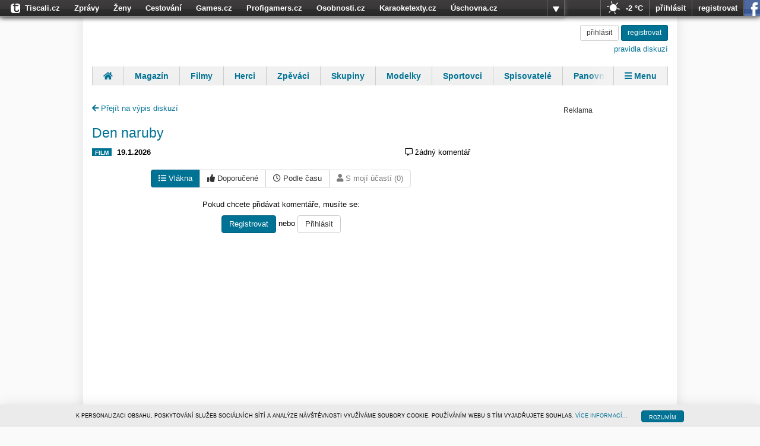

--- FILE ---
content_type: application/javascript
request_url: https://diskuse.tiscali.cz/public/js/smiley-replace-map.js?v0.0.150
body_size: 2993
content:
function getSmileyReplaceMap() {
    return {
        ':\'-)':'1f602',
        '\':-)':'1f605',
        '\':-D':'1f605',
        '>:-)':'1f606',
        '\':-(':'1f613',
        '>:-(':'1f620',
        ':\'-(':'1f622',
        'O:-)':'1f607',
        '0:-3':'1f607',
        '0:-)':'1f607',
        '0;^)':'1f607',
        'O;-)':'1f607',
        '0;-)':'1f607',
        'O:-3':'1f607',
        '-__-':'1f611',
        ':-Þ':'1f61b',
        '</3':'1f494',
        ':\')':'1f602',
        ':-D':'1f603',
        '\':)':'1f605',
        '\'=)':'1f605',
        '\':D':'1f605',
        '\'=D':'1f605',
        '>:)':'1f606',
        '>;)':'1f606',
        '>=)':'1f606',
        ';-)':'1f609',
        '*-)':'1f609',
        ';-]':'1f609',
        ';^)':'1f609',
        '\':(':'1f613',
        '\'=(':'1f613',
        ':-*':'1f618',
        ':^*':'1f618',
        '>:P':'1f61c',
        'X-P':'1f61c',
        '>:[':'1f61e',
        ':-(':'1f61e',
        ':-[':'1f61e',
        '>:(':'1f620',
        ':\'(':'1f622',
        ';-(':'1f622',
        '>.<':'1f623',
        '#-)':'1f635',
        '%-)':'1f635',
        'X-)':'1f635',
        '0:3':'1f607',
        '0:)':'1f607',
        'O:)':'1f607',
        'O=)':'1f607',
        'O:3':'1f607',
        'B-)':'1f60e',
        '8-)':'1f60e',
        'B-D':'1f60e',
        '8-D':'1f60e',
        '-_-':'1f611',
        '>:/':'1f615',
        ':-/':'1f615',
        ':-.':'1f615',
        ':-P':'1f61b',
        ':Þ':'1f61b',
        ':-b':'1f61b',
        ':-O':'1f62e',
        'O_O':'1f62e',
        '>:O':'1f62e',
        ':-X':'1f636',
        ':-#':'1f636',
        ':-)':'1f642',
        '(y)':'1f44d',
        '<3':'2764',
        ':D':'1f603',
        '=D':'1f603',
        ';)':'1f609',
        '*)':'1f609',
        ';]':'1f609',
        ';D':'1f609',
        ':*':'1f618',
        '=*':'1f618',
        ':(':'1f61e',
        ':[':'1f61e',
        '=(':'1f61e',
        ':@':'1f620',
        ';(':'1f622',
        'D:':'1f628',
        ':$':'1f633',
        '=$':'1f633',
        '#)':'1f635',
        '%)':'1f635',
        'X)':'1f635',
        'B)':'1f60e',
        '8)':'1f60e',
        ':/':'1f615',
        '=/':'1f615',
        ':L':'1f615',
        '=L':'1f615',
        ':P':'1f61b',
        '=P':'1f61b',
        ':b':'1f61b',
        ':O':'1f62e',
        ':X':'1f636',
        ':#':'1f636',
        '=X':'1f636',
        '=#':'1f636',
        ':)':'1f642',
        '=]':'1f642',
        '=)':'1f642',
        ':]':'1f642',
        '*1*':'1f601',
        '*2*':'1g61d',
        '*3*':'1f609',
        '*4*':'1f642',
        '*5*':'1f60e',
        '*6*':'1f62f',
        '*7*':'1f644',
        '*8*':'1f632',
        '*9*':'1f61f',
        '*10*':'1f621',
        '*11*':'1f92e',
        '*12*':'1f437',
        '*13*':'1f628',
        '*14*':'1f60d',
        '*15*':'1f602',
        '*16*':'1f47f',
    };
}

// load hook pro comments preview 

if (window.smileyReplaceMapLoaded) {
    window.smileyReplaceMapLoaded();
}